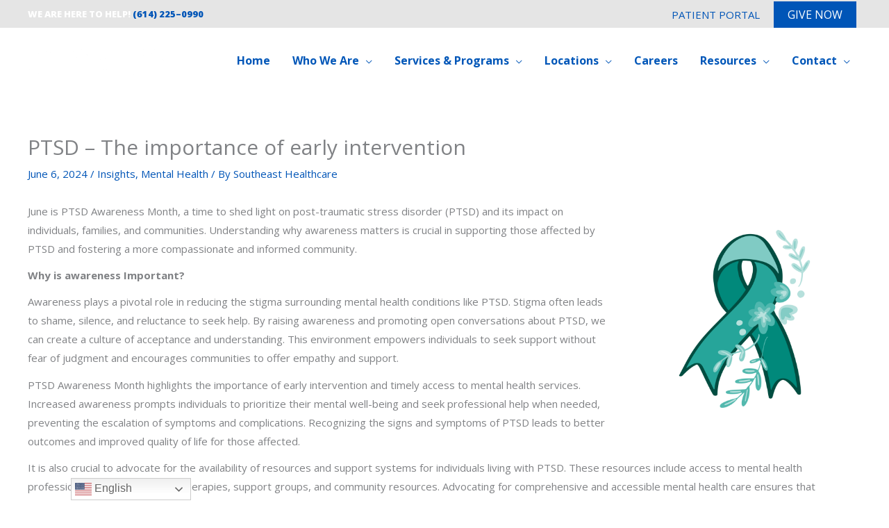

--- FILE ---
content_type: text/css
request_url: https://southeasthc.org/wp-content/themes/southeastinc/style.css?ver=1667306966
body_size: 581
content:
/**
Theme Name: Southeast Healthcare
Author: Triple G Interactive
Author URI: https://tripleg.io
Description: A custom theme based on Beaver Builder for Southeast
Version: 1.0.0
License: GNU General Public License v2 or later
License URI: http://www.gnu.org/licenses/gpl-2.0.html
Text Domain: southeast-healthcare
Template: astra
*/

/* Custom Font for Open ART Gallery */
@font-face {
  font-family:"Bickley Script";
  src:url("fonts/bickley-script-regular.woff2") format("woff2"),url("fonts/bickley-script-regular.woff") format("woff"),url("fonts/bickley-script-regular.otf") format("opentype");
  font-style:normal;
  font-weight:400;
}

.bickley-font {
  font-family:"Bickley Script";
  font-style:normal;
  font-weight:400;
}

#menu-above-header-menu li {
	display: inline;
	margin-left: 16px;
}

#menu-above-header-menu li:first-child {
	margin-left: 0;
}

.ast-theme-transparent-header #menu-above-header-menu li.button {
	padding: 5px 10px;
	background: #fff !important;
}

.ast-theme-transparent-header #menu-above-header-menu li.button a {
	color: #0055b7 !important;
}

.ast-theme-transparent-header .ast-above-header-section .user-select a,
.ast-theme-transparent-header .ast-above-header-section .widget a {
	color: #fff;
}

.ast-theme-transparent-header #menu-above-header-menu li.button {
	padding: 5px 10px;
	background: #0055b7;
}

#menu-above-header-menu li.button a {
	color: #fff;
}

.uabb-creative-button-wrap a.button-border,
.uabb-creative-button-wrap a.button-border:visited {
	border: 1px solid #fff;
}

.uabb-creative-button-wrap a.button-border-big,
.uabb-creative-button-wrap a.button-border-big:visited {
	border: 2px solid #fff;
	padding: 20px 30px;
	font-size: 20px;
}


/* SEARCH */
.modal-search .search-field,
.modal-search .search-field:focus {
	border: none;
	border-bottom: 1px solid #fff;
	font-size: 40px;
	color: #fff;
	text-align: center;
	background: transparent;
}

.modal-search .search-submit {
	display: block;
	visibility: hidden;
}

.fs-modal-popup {
	display: none;
}

.ast-above-header-section .user-select {
  text-align: left;
  line-height: 1.25;
}

/* Helper classes */
.hide-desktop {
	display: block;
}

.hide-mobile {
	display: none;
}

@media (min-width: 768px) {
	.hide-desktop {
		display: none;
	}

	.hide-mobile {
		display: block;
	}
}

.mobile-only {
  display: none;
}

@media (max-width: 767px) {
  .mobile-only {
    display: inline-block;
  }
}

/* Password Protected Page Styles */
.post-password-form {
  border-top: 140px #0055b7 solid;
  padding: 100px 20px;
}

--- FILE ---
content_type: application/javascript
request_url: https://southeasthc.org/wp-content/themes/southeastinc/js/main.js?ver=1675103989
body_size: -184
content:
(function($) {

  $('.search-website a').click(function() {
		console.log('focus man');
		$( '.search-form-fullscreen .search-field' ).focus();
  });


})(jQuery); // Fully reference jQuery after this point.

--- FILE ---
content_type: image/svg+xml
request_url: https://southeasthc.org/wp-content/uploads/2022/11/SoutheastHealthcare_Logo_2Color-01.svg
body_size: 4201
content:
<?xml version="1.0" encoding="utf-8"?>
<!-- Generator: Adobe Illustrator 27.0.1, SVG Export Plug-In . SVG Version: 6.00 Build 0)  -->
<svg version="1.1" id="Layer_1" xmlns="http://www.w3.org/2000/svg" xmlns:xlink="http://www.w3.org/1999/xlink" x="0px" y="0px"
	 viewBox="0 0 325.7 107.1" style="enable-background:new 0 0 325.7 107.1;" xml:space="preserve">
<style type="text/css">
	.st0{fill:#0055B8;}
	.st1{fill:#3DAE2B;}
	.st2{fill:url(#SVGID_1_);}
	.st3{fill:url(#SVGID_00000026124928564914094330000015673611522521056422_);}
	.st4{fill:url(#SVGID_00000155104091907204626060000008677407967593953951_);}
	.st5{fill:url(#SVGID_00000105429246088942910540000003606308674799159227_);}
</style>
<g>
	<g>
		<g>
			<g>
				<g>
					<path class="st0" d="M103.6,44.6c0.6,1.1,1.4,2,2.6,2.6c1.1,0.6,2.3,0.9,3.6,0.9c0.6,0,1.2-0.1,1.8-0.3
						c0.6-0.2,1.1-0.4,1.6-0.8c0.5-0.3,0.8-0.7,1.1-1.2c0.3-0.5,0.4-1,0.4-1.6c0-1-0.3-1.7-0.9-2.2c-0.6-0.5-1.4-0.9-2.3-1.2
						c-0.9-0.3-1.9-0.5-3.1-0.7c-1.1-0.2-2.1-0.5-3.1-0.9c-0.9-0.4-1.7-1-2.3-1.7c-0.6-0.7-0.9-1.8-0.9-3.1c0-1,0.2-2,0.6-2.7
						c0.4-0.8,1-1.4,1.7-1.9c0.7-0.5,1.5-0.9,2.3-1.1c0.9-0.2,1.7-0.4,2.6-0.4c1.8,0,3.3,0.3,4.6,1c1.3,0.6,2.3,1.7,3,3.1l-2.5,1.5
						c-0.5-1-1.2-1.7-2-2.2c-0.8-0.5-1.8-0.8-3.1-0.8c-0.5,0-1,0.1-1.5,0.2c-0.5,0.2-1,0.4-1.5,0.6c-0.4,0.3-0.8,0.6-1.1,1.1
						c-0.3,0.4-0.4,0.9-0.4,1.5c0,1,0.3,1.7,0.9,2.1c0.6,0.5,1.4,0.8,2.3,1.1c0.9,0.3,1.9,0.5,3.1,0.7c1.1,0.2,2.1,0.5,3.1,0.9
						c0.9,0.4,1.7,1,2.3,1.8c0.6,0.8,0.9,1.9,0.9,3.4c0,1.1-0.2,2.1-0.6,2.9c-0.4,0.8-1,1.5-1.7,2.1c-0.7,0.6-1.5,1-2.5,1.2
						c-0.9,0.3-1.9,0.4-2.9,0.4c-1.9,0-3.5-0.4-5.1-1.1s-2.7-1.8-3.5-3.3L103.6,44.6z"/>
					<path class="st0" d="M122,39.3c0-1.6,0.3-3.1,0.8-4.5c0.6-1.4,1.3-2.6,2.3-3.6c1-1,2.2-1.8,3.6-2.3c1.4-0.6,2.9-0.8,4.5-0.8
						c1.6,0,3.1,0.3,4.5,0.8c1.4,0.6,2.6,1.3,3.6,2.3c1,1,1.8,2.2,2.3,3.6c0.6,1.4,0.8,2.9,0.8,4.5c0,1.6-0.3,3.1-0.8,4.5
						c-0.6,1.4-1.3,2.6-2.3,3.6c-1,1-2.2,1.8-3.6,2.3c-1.4,0.6-2.9,0.8-4.5,0.8c-1.6,0-3.1-0.3-4.5-0.8c-1.4-0.6-2.6-1.3-3.6-2.3
						c-1-1-1.8-2.2-2.3-3.6C122.3,42.5,122,41,122,39.3z M124.8,39.3c0,1.2,0.2,2.3,0.6,3.4c0.4,1.1,0.9,2,1.7,2.8
						c0.7,0.8,1.6,1.4,2.7,1.9c1,0.5,2.2,0.7,3.5,0.7c1.3,0,2.5-0.2,3.5-0.7c1-0.5,1.9-1.1,2.7-1.9c0.7-0.8,1.3-1.7,1.7-2.8
						c0.4-1.1,0.6-2.2,0.6-3.4c0-1.2-0.2-2.3-0.6-3.4c-0.4-1.1-0.9-2-1.7-2.8c-0.7-0.8-1.6-1.4-2.7-1.9c-1-0.5-2.2-0.7-3.5-0.7
						c-1.3,0-2.5,0.2-3.5,0.7c-1,0.5-1.9,1.1-2.7,1.9c-0.7,0.8-1.3,1.7-1.7,2.8C125,37,124.8,38.1,124.8,39.3z"/>
					<path class="st0" d="M168.8,44c0,0.4,0,0.9,0,1.5c0,0.6,0.1,1.1,0.1,1.7s0,1.1,0.1,1.6c0,0.5,0,0.9,0,1.2h-2.8
						c0-0.8-0.1-1.6-0.1-2.3c0-0.7-0.1-1.2-0.1-1.4h-0.1c-0.6,1.2-1.5,2.2-2.8,3c-1.3,0.8-2.8,1.3-4.5,1.3c-1.7,0-3-0.3-4.1-0.8
						c-1.1-0.5-1.9-1.2-2.5-2.1c-0.6-0.8-1-1.8-1.2-2.9c-0.2-1.1-0.3-2.3-0.3-3.4V28.6h2.8v12.6c0,0.9,0.1,1.7,0.2,2.5
						c0.2,0.8,0.4,1.5,0.8,2.2c0.4,0.6,0.9,1.2,1.6,1.5c0.7,0.4,1.6,0.6,2.7,0.6c1,0,2-0.2,2.9-0.5c0.9-0.4,1.7-0.9,2.4-1.6
						c0.7-0.7,1.2-1.6,1.6-2.7c0.4-1.1,0.6-2.4,0.6-3.9V28.6h2.8V44z"/>
					<path class="st0" d="M186.9,31.1h-6.1v13.9c0,1,0.3,1.7,0.8,2.2c0.5,0.5,1.2,0.8,2.2,0.8c0.5,0,1.1-0.1,1.6-0.2
						c0.5-0.1,1.1-0.3,1.5-0.5l0.2,2.5c-0.5,0.2-1.1,0.4-1.8,0.5c-0.7,0.2-1.3,0.2-1.8,0.2c-1,0-1.8-0.1-2.5-0.4
						c-0.7-0.3-1.3-0.7-1.7-1.2c-0.4-0.5-0.7-1.1-0.9-1.7c-0.2-0.7-0.3-1.4-0.3-2.2V31.1h-4.6v-2.5h4.6v-6.2h2.8v6.2h6.1V31.1z"/>
					<path class="st0" d="M191.9,16.9h2.8v15.5h0.1c0.6-1.2,1.5-2.2,2.8-3c1.3-0.8,2.8-1.3,4.5-1.3c1.7,0,3,0.3,4.1,0.8
						c1,0.5,1.9,1.2,2.5,2.1c0.6,0.8,1,1.8,1.2,2.9c0.2,1.1,0.3,2.3,0.3,3.4V50h-2.8V37.4c0-0.9-0.1-1.7-0.2-2.5
						c-0.2-0.8-0.4-1.5-0.8-2.2c-0.4-0.6-0.9-1.2-1.6-1.5s-1.6-0.6-2.7-0.6c-1,0-2,0.2-2.9,0.5c-0.9,0.4-1.7,0.9-2.4,1.6
						c-0.7,0.7-1.2,1.6-1.6,2.7c-0.4,1.1-0.6,2.4-0.6,3.9V50h-2.8V16.9z"/>
					<path class="st0" d="M236.5,46c-1.1,1.6-2.4,2.8-4,3.5c-1.6,0.7-3.3,1.1-5.3,1.1c-1.6,0-3.1-0.3-4.4-0.8
						c-1.3-0.6-2.5-1.3-3.4-2.3c-1-1-1.7-2.2-2.2-3.6c-0.5-1.4-0.8-2.9-0.8-4.6c0-1.6,0.3-3.1,0.8-4.4c0.5-1.4,1.3-2.5,2.2-3.5
						c1-1,2.1-1.8,3.4-2.4c1.3-0.6,2.7-0.9,4.3-0.9c1.6,0,3.1,0.3,4.3,0.9c1.2,0.6,2.3,1.3,3.1,2.3c0.8,0.9,1.5,2,1.9,3.2
						c0.4,1.2,0.6,2.4,0.6,3.7V40h-18c0,0.6,0.1,1.3,0.3,2.2c0.2,0.9,0.7,1.8,1.3,2.7c0.6,0.9,1.4,1.6,2.5,2.2c1,0.6,2.4,0.9,4,0.9
						c1.4,0,2.8-0.3,4.1-1c1.3-0.7,2.3-1.6,3.1-2.8L236.5,46z M234.4,37.5c0-1-0.2-1.9-0.6-2.7c-0.4-0.8-0.9-1.6-1.6-2.2
						c-0.7-0.6-1.4-1.1-2.4-1.5c-0.9-0.4-1.9-0.6-2.9-0.6c-1.5,0-2.8,0.3-3.8,0.9c-1,0.6-1.8,1.3-2.4,2.1c-0.6,0.8-1,1.6-1.2,2.3
						c-0.2,0.8-0.4,1.3-0.4,1.5H234.4z"/>
					<path class="st0" d="M259.9,41c0,1,0,2,0,2.8c0,0.8,0,1.6,0.1,2.3c0,0.7,0.1,1.4,0.1,2c0,0.6,0.1,1.2,0.2,1.9h-2.6
						c-0.2-1-0.3-2.2-0.3-3.5h-0.1c-0.8,1.4-1.8,2.4-3,3.1c-1.2,0.6-2.7,1-4.5,1c-0.9,0-1.8-0.1-2.7-0.3c-0.9-0.2-1.7-0.6-2.4-1.1
						c-0.7-0.5-1.3-1.2-1.7-2c-0.4-0.8-0.7-1.8-0.7-2.9c0-1.6,0.4-2.9,1.2-3.9c0.8-1,1.9-1.7,3.1-2.2c1.2-0.5,2.5-0.8,3.9-0.9
						c1.4-0.1,2.6-0.2,3.6-0.2h3.2v-1.3c0-1.9-0.6-3.2-1.7-4c-1.1-0.8-2.6-1.2-4.3-1.2c-2.5,0-4.6,0.8-6.5,2.4l-1.6-1.9
						c1-1,2.3-1.7,3.8-2.2c1.5-0.5,3-0.8,4.3-0.8c2.6,0,4.7,0.6,6.2,1.8c1.5,1.2,2.3,3.2,2.3,5.9V41z M254.4,39.3
						c-1.2,0-2.3,0.1-3.4,0.2c-1.1,0.2-2.1,0.4-3,0.8c-0.9,0.4-1.6,0.9-2.1,1.5c-0.5,0.6-0.8,1.4-0.8,2.3c0,0.6,0.1,1.2,0.4,1.7
						c0.3,0.5,0.7,0.9,1.1,1.2c0.5,0.3,1,0.6,1.5,0.7c0.6,0.2,1.1,0.3,1.7,0.3c1.5,0,2.7-0.2,3.7-0.6c1-0.4,1.7-1,2.3-1.7
						c0.6-0.7,1-1.5,1.2-2.4c0.2-0.9,0.3-1.8,0.3-2.7v-1.4H254.4z"/>
					<path class="st0" d="M267.4,44.6c0.6,1.1,1.4,2,2.6,2.6c1.1,0.6,2.3,0.9,3.6,0.9c0.6,0,1.2-0.1,1.8-0.3
						c0.6-0.2,1.1-0.4,1.6-0.8c0.5-0.3,0.8-0.7,1.1-1.2c0.3-0.5,0.4-1,0.4-1.6c0-1-0.3-1.7-0.9-2.2c-0.6-0.5-1.4-0.9-2.3-1.2
						c-0.9-0.3-1.9-0.5-3.1-0.7c-1.1-0.2-2.1-0.5-3.1-0.9c-0.9-0.4-1.7-1-2.3-1.7c-0.6-0.7-0.9-1.8-0.9-3.1c0-1,0.2-2,0.6-2.7
						c0.4-0.8,1-1.4,1.7-1.9c0.7-0.5,1.5-0.9,2.3-1.1s1.7-0.4,2.6-0.4c1.8,0,3.3,0.3,4.6,1c1.3,0.6,2.3,1.7,3,3.1l-2.5,1.5
						c-0.5-1-1.2-1.7-2-2.2c-0.8-0.5-1.8-0.8-3.1-0.8c-0.5,0-1,0.1-1.5,0.2c-0.5,0.2-1,0.4-1.5,0.6c-0.4,0.3-0.8,0.6-1.1,1.1
						c-0.3,0.4-0.4,0.9-0.4,1.5c0,1,0.3,1.7,0.9,2.1c0.6,0.5,1.4,0.8,2.3,1.1c0.9,0.3,1.9,0.5,3.1,0.7c1.1,0.2,2.1,0.5,3.1,0.9
						c0.9,0.4,1.7,1,2.3,1.8c0.6,0.8,0.9,1.9,0.9,3.4c0,1.1-0.2,2.1-0.6,2.9c-0.4,0.8-1,1.5-1.7,2.1c-0.7,0.6-1.5,1-2.5,1.2
						c-0.9,0.3-1.9,0.4-2.9,0.4c-1.9,0-3.5-0.4-5.1-1.1c-1.5-0.7-2.7-1.8-3.5-3.3L267.4,44.6z"/>
					<path class="st0" d="M297.5,31.1h-6.1v13.9c0,1,0.3,1.7,0.8,2.2c0.5,0.5,1.2,0.8,2.2,0.8c0.5,0,1.1-0.1,1.6-0.2
						c0.5-0.1,1.1-0.3,1.5-0.5l0.2,2.5c-0.5,0.2-1.1,0.4-1.8,0.5c-0.7,0.2-1.3,0.2-1.8,0.2c-1,0-1.8-0.1-2.5-0.4
						c-0.7-0.3-1.3-0.7-1.7-1.2s-0.7-1.1-0.9-1.7c-0.2-0.7-0.3-1.4-0.3-2.2V31.1H284v-2.5h4.6v-6.2h2.8v6.2h6.1V31.1z"/>
				</g>
			</g>
		</g>
	</g>
	<g>
		<path class="st0" d="M103.2,57.1h2.2v10h0.1c0.2-0.3,0.4-0.5,0.6-0.8c0.3-0.3,0.6-0.5,1-0.7c0.4-0.2,0.8-0.4,1.2-0.5
			c0.5-0.1,0.9-0.2,1.5-0.2c0.9,0,1.6,0.1,2.3,0.4c0.6,0.3,1.2,0.6,1.6,1.1c0.4,0.5,0.7,1,0.9,1.7c0.2,0.7,0.3,1.4,0.3,2.2v8.2h-2.2
			v-8c0-1.1-0.2-2-0.7-2.6c-0.5-0.6-1.3-1-2.3-1c-0.7,0-1.3,0.1-1.9,0.4c-0.5,0.2-0.9,0.6-1.3,1.1c-0.3,0.5-0.6,1-0.7,1.6
			c-0.2,0.6-0.2,1.3-0.2,2.1v6.5h-2.2V57.1z"/>
		<path class="st0" d="M131.6,76.2c-0.8,1-1.7,1.7-2.6,2.1c-0.9,0.4-2,0.6-3.3,0.6c-1,0-2-0.2-2.8-0.6c-0.8-0.4-1.5-0.9-2.1-1.5
			c-0.6-0.6-1-1.4-1.3-2.2c-0.3-0.9-0.5-1.8-0.5-2.7c0-1,0.2-2,0.5-2.8c0.3-0.9,0.8-1.6,1.4-2.2c0.6-0.6,1.3-1.1,2.2-1.4
			c0.8-0.3,1.7-0.5,2.7-0.5c0.9,0,1.8,0.2,2.6,0.5c0.8,0.3,1.4,0.8,2,1.4c0.6,0.6,1,1.3,1.3,2.2c0.3,0.9,0.5,1.8,0.5,2.9v0.7h-10.8
			c0,0.6,0.2,1.1,0.4,1.6c0.2,0.5,0.5,1,0.9,1.4c0.4,0.4,0.8,0.7,1.3,0.9c0.5,0.2,1.1,0.3,1.7,0.3c1,0,1.8-0.2,2.4-0.5
			c0.7-0.3,1.3-0.8,1.8-1.5L131.6,76.2z M129.7,70.8c0-1.1-0.4-2-1.1-2.7c-0.7-0.7-1.7-1-2.9-1c-1.2,0-2.2,0.3-3,1
			c-0.8,0.7-1.2,1.6-1.4,2.7H129.7z"/>
		<path class="st0" d="M136.1,67c0.7-0.7,1.5-1.2,2.4-1.6c0.9-0.3,1.9-0.5,2.9-0.5c2,0,3.4,0.5,4.3,1.4c0.9,0.9,1.3,2.3,1.3,4.2v5.7
			c0,0.4,0,0.8,0.1,1.2c0,0.4,0.1,0.8,0.1,1.1h-2.1c-0.1-0.3-0.1-0.6-0.1-1c0-0.4,0-0.7,0-1h-0.1c-0.4,0.7-1,1.2-1.7,1.7
			c-0.7,0.4-1.6,0.7-2.6,0.7c-0.7,0-1.3-0.1-1.9-0.3c-0.6-0.2-1.1-0.4-1.6-0.8c-0.4-0.3-0.8-0.7-1.1-1.2c-0.3-0.5-0.4-1.1-0.4-1.7
			c0-1.1,0.3-2,0.9-2.6c0.6-0.6,1.3-1.1,2.1-1.4c0.8-0.3,1.8-0.5,2.7-0.6c1-0.1,1.9-0.1,2.7-0.1h0.9V70c0-1-0.3-1.7-0.9-2.2
			c-0.6-0.5-1.4-0.7-2.4-0.7c-0.7,0-1.4,0.1-2.1,0.4c-0.7,0.2-1.3,0.6-1.8,1.1L136.1,67z M142.5,72.2c-1.4,0-2.6,0.2-3.4,0.6
			c-0.8,0.4-1.3,1.1-1.3,2c0,0.8,0.3,1.4,0.8,1.8c0.6,0.4,1.3,0.5,2.1,0.5c0.6,0,1.2-0.1,1.7-0.3c0.5-0.2,0.9-0.5,1.2-0.9
			c0.3-0.4,0.6-0.8,0.7-1.3c0.2-0.5,0.3-1,0.3-1.6v-0.9H142.5z"/>
		<path class="st0" d="M152,57.1h2.2v21.5H152V57.1z"/>
		<path class="st0" d="M166.6,67.2h-3.9v6.7c0,0.4,0,0.8,0,1.2c0,0.4,0.1,0.7,0.2,1c0.1,0.3,0.3,0.5,0.6,0.7
			c0.3,0.2,0.6,0.2,1.1,0.2c0.3,0,0.7,0,1-0.1c0.3-0.1,0.7-0.2,1-0.3l0.1,2c-0.4,0.2-0.8,0.3-1.3,0.4c-0.5,0.1-0.9,0.1-1.3,0.1
			c-0.8,0-1.4-0.1-1.9-0.3c-0.5-0.2-0.8-0.5-1.1-0.9c-0.3-0.4-0.4-0.8-0.5-1.4c-0.1-0.6-0.1-1.2-0.1-1.9v-7.3h-2.9v-1.9h2.9v-3.8
			h2.2v3.8h3.9V67.2z"/>
		<path class="st0" d="M170.1,57.1h2.2v10h0.1c0.2-0.3,0.4-0.5,0.6-0.8c0.3-0.3,0.6-0.5,1-0.7c0.4-0.2,0.8-0.4,1.2-0.5
			c0.5-0.1,0.9-0.2,1.5-0.2c0.9,0,1.6,0.1,2.3,0.4c0.6,0.3,1.2,0.6,1.6,1.1c0.4,0.5,0.7,1,0.9,1.7c0.2,0.7,0.3,1.4,0.3,2.2v8.2h-2.2
			v-8c0-1.1-0.2-2-0.7-2.6c-0.5-0.6-1.3-1-2.3-1c-0.7,0-1.3,0.1-1.9,0.4c-0.5,0.2-0.9,0.6-1.3,1.1c-0.3,0.5-0.6,1-0.7,1.6
			c-0.2,0.6-0.2,1.3-0.2,2.1v6.5h-2.2V57.1z"/>
		<path class="st1" d="M196.1,68.7c-0.5-0.6-1-1-1.5-1.2c-0.5-0.3-1.2-0.4-1.8-0.4c-0.7,0-1.4,0.1-2,0.4c-0.6,0.3-1,0.6-1.4,1.1
			c-0.4,0.5-0.7,1-0.8,1.6c-0.2,0.6-0.3,1.2-0.3,1.9c0,0.7,0.1,1.3,0.3,1.9c0.2,0.6,0.5,1.1,0.9,1.6c0.4,0.5,0.9,0.8,1.4,1.1
			c0.5,0.3,1.2,0.4,1.8,0.4c1.5,0,2.6-0.5,3.4-1.7l1.7,1.6c-0.6,0.7-1.4,1.3-2.3,1.6c-0.9,0.3-1.8,0.5-2.8,0.5c-1,0-2-0.2-2.8-0.5
			c-0.9-0.3-1.6-0.8-2.2-1.5c-0.6-0.6-1.1-1.4-1.4-2.2c-0.3-0.9-0.5-1.8-0.5-2.8c0-1,0.2-1.9,0.5-2.8c0.3-0.9,0.8-1.6,1.4-2.2
			c0.6-0.6,1.3-1.1,2.2-1.5c0.8-0.4,1.8-0.5,2.8-0.5c1,0,1.9,0.2,2.8,0.5c0.9,0.3,1.7,0.9,2.3,1.6L196.1,68.7z"/>
		<path class="st1" d="M200.9,67c0.7-0.7,1.5-1.2,2.4-1.6c0.9-0.3,1.9-0.5,2.9-0.5c2,0,3.4,0.5,4.3,1.4c0.9,0.9,1.3,2.3,1.3,4.2v5.7
			c0,0.4,0,0.8,0.1,1.2c0,0.4,0.1,0.8,0.1,1.1h-2.1c-0.1-0.3-0.1-0.6-0.1-1c0-0.4,0-0.7,0-1h-0.1c-0.4,0.7-1,1.2-1.8,1.7
			c-0.7,0.4-1.6,0.7-2.6,0.7c-0.7,0-1.3-0.1-1.9-0.3c-0.6-0.2-1.1-0.4-1.6-0.8c-0.4-0.3-0.8-0.7-1.1-1.2c-0.3-0.5-0.4-1.1-0.4-1.7
			c0-1.1,0.3-2,0.9-2.6c0.6-0.6,1.3-1.1,2.1-1.4c0.8-0.3,1.8-0.5,2.7-0.6c1-0.1,1.9-0.1,2.7-0.1h0.9V70c0-1-0.3-1.7-0.9-2.2
			c-0.6-0.5-1.4-0.7-2.4-0.7c-0.7,0-1.4,0.1-2.1,0.4c-0.7,0.2-1.3,0.6-1.8,1.1L200.9,67z M207.3,72.2c-1.4,0-2.6,0.2-3.4,0.6
			c-0.8,0.4-1.3,1.1-1.3,2c0,0.8,0.3,1.4,0.8,1.8c0.6,0.4,1.3,0.5,2.1,0.5c0.6,0,1.2-0.1,1.7-0.3c0.5-0.2,0.9-0.5,1.2-0.9
			s0.6-0.8,0.7-1.3c0.2-0.5,0.3-1,0.3-1.6v-0.9H207.3z"/>
		<path class="st1" d="M216.5,68.5c0-0.6,0-1.2-0.1-1.7c0-0.5-0.1-1-0.1-1.5h2.1c0,0.4,0,0.7,0,1.1c0,0.4,0,0.7,0,1.1h0.1
			c0.2-0.3,0.4-0.6,0.6-0.9c0.3-0.3,0.6-0.6,1-0.8c0.4-0.2,0.8-0.4,1.3-0.6c0.5-0.1,1-0.2,1.5-0.2c0.2,0,0.3,0,0.5,0
			c0.2,0,0.3,0.1,0.5,0.1l-0.1,2.2c-0.4-0.1-0.8-0.2-1.2-0.2c-1.4,0-2.4,0.4-3,1.3c-0.6,0.9-0.9,2.1-0.9,3.6v6.5h-2.2V68.5z"/>
		<path class="st1" d="M238.6,76.2c-0.8,1-1.7,1.7-2.6,2.1c-0.9,0.4-2,0.6-3.3,0.6c-1,0-2-0.2-2.8-0.6c-0.8-0.4-1.5-0.9-2.1-1.5
			c-0.6-0.6-1-1.4-1.3-2.2c-0.3-0.9-0.5-1.8-0.5-2.7c0-1,0.2-2,0.5-2.8s0.8-1.6,1.4-2.2c0.6-0.6,1.3-1.1,2.2-1.4
			c0.8-0.3,1.7-0.5,2.7-0.5c0.9,0,1.8,0.2,2.6,0.5c0.8,0.3,1.4,0.8,2,1.4c0.6,0.6,1,1.3,1.3,2.2c0.3,0.9,0.5,1.8,0.5,2.9v0.7h-10.8
			c0,0.6,0.2,1.1,0.4,1.6c0.2,0.5,0.5,1,0.9,1.4c0.4,0.4,0.8,0.7,1.3,0.9s1.1,0.3,1.7,0.3c1,0,1.8-0.2,2.4-0.5
			c0.7-0.3,1.3-0.8,1.8-1.5L238.6,76.2z M236.7,70.8c0-1.1-0.4-2-1.1-2.7s-1.7-1-2.9-1c-1.2,0-2.2,0.3-3,1c-0.8,0.7-1.2,1.6-1.4,2.7
			H236.7z"/>
	</g>
	<g>
		<path class="st0" d="M73.4,33.5c-3.3-3.2-7.4-5.6-12.1-6.9c-11.5-3-23.1,1.8-29.4,11.1c-0.1,0.1-0.1,0.2,0,0.2
			c0.1,0.1,0.2,0,0.4-0.2c0,0,0,0,0,0c0.3-0.2,0.5-0.5,0.8-0.7c3.3-2.7,7.1-4.2,10.9-4.9c3.8-0.7,7.6-0.9,11.3-0.8
			c3.7,0.2,7.3,0.6,10.9,1.3c2.2,0.4,4.4,0.9,6.6,1.5c0,0,0,0,0,0C73.6,34.3,73.7,33.9,73.4,33.5z"/>
		<path class="st0" d="M81.2,49C81.3,49.1,81.3,49.1,81.2,49c-0.4-3.3-1.5-6.5-3.2-9.4c-1.8-3.1-15.4-4.4-23.8-4.1
			c-3.1,0.3-6.1,0.7-9,1.6c-3.2,1-6.1,2.4-8.3,4.4c-2.1,2-3.3,4.7-3.8,7.6c-0.2,1.5-0.2,3,0.1,3.8c0.1,0.4,0.3,0.6,0.4,0.7
			c0.1,0.1,0.4,0.2,0.9,0.3c1,0.2,2.5,0.1,4-0.2c1.5-0.3,3.2-0.7,4.8-1.2c3.3-1,6.6-2.2,10-3.4c3.4-1.2,6.8-2.4,10.5-3.4
			c1.8-0.5,3.7-0.9,5.8-1.2c2-0.2,4.3-0.4,6.9,0.5c1.3,0.5,2.7,1.4,3.7,2.6C80.7,48.1,81,48.6,81.2,49L81.2,49z"/>
		<path class="st1" d="M75.6,53c-0.1-0.4-0.3-0.6-0.4-0.7c-0.1-0.1-0.4-0.2-0.9-0.3c-1-0.2-2.5-0.1-4,0.2c-1.5,0.3-3.2,0.7-4.8,1.2
			c-3.3,1-6.6,2.2-10,3.4c-3.4,1.2-6.8,2.4-10.5,3.4c-1.8,0.5-3.7,0.9-5.8,1.2c-2,0.2-4.3,0.4-6.9-0.5c-1.3-0.5-2.7-1.4-3.7-2.6
			c-0.3-0.4-0.6-0.9-0.8-1.3l0,0c0-0.1-0.1-0.1-0.1,0c0.5,3.3,1.6,6.5,3.2,9.4c2,3.3,17.3,4.6,25.4,4c2.5-0.3,5-0.7,7.4-1.4
			c3.2-1,6.1-2.4,8.3-4.4c2.1-2,3.3-4.7,3.8-7.6C75.9,55.3,75.9,53.8,75.6,53z"/>
		<path class="st1" d="M77,68c-0.1-0.1-0.2,0-0.4,0.2c0,0,0,0,0,0c-0.3,0.2-0.5,0.5-0.8,0.7c-3.3,2.7-7.1,4.2-10.9,4.9
			c-3.8,0.7-7.6,0.9-11.3,0.8c-3.7-0.2-7.3-0.6-10.9-1.3c-2.2-0.4-4.4-0.9-6.6-1.5c0,0,0,0,0,0c-0.7-0.2-0.8,0.2-0.6,0.6
			c3.3,3.2,7.4,5.6,12.1,6.9c11.5,3,23.1-1.8,29.3-11.1C77,68.1,77,68,77,68z"/>
		<linearGradient id="SVGID_1_" gradientUnits="userSpaceOnUse" x1="45.1847" y1="63.4971" x2="71.6108" y2="60.1938">
			<stop  offset="0" style="stop-color:#6CBE59"/>
			<stop  offset="0.7427" style="stop-color:#3DAE2B"/>
		</linearGradient>
		<path class="st2" d="M71.9,64.5c2.1-2,3.3-4.7,3.8-7.6c0.2-1.5,0.2-3-0.1-3.8c-0.1-0.4-0.3-0.6-0.4-0.7c-0.1-0.1-0.4-0.2-0.9-0.3
			c-1-0.2-2.5-0.1-4,0.2c-1.5,0.3-3.2,0.7-4.8,1.2c-3.3,1-6.6,2.2-10,3.4c-3.4,1.2-6.8,2.4-10.5,3.4c-0.6,0.2-1.2,0.3-1.8,0.5
			c0.6,3.4,1.7,6.6,3.4,9.6c3.6,0.2,7.1,0.2,9.8,0c2.5-0.3,5-0.7,7.4-1.4C66.8,67.9,69.8,66.5,71.9,64.5z"/>
		
			<linearGradient id="SVGID_00000142887768586785730680000001026102796397451680_" gradientUnits="userSpaceOnUse" x1="56.3381" y1="31.0198" x2="73.5538" y2="31.0198">
			<stop  offset="0" style="stop-color:#5A8CD1"/>
			<stop  offset="0.8785" style="stop-color:#0055B8"/>
		</linearGradient>
		<path style="fill:url(#SVGID_00000142887768586785730680000001026102796397451680_);" d="M56.3,31.4c3.4,0.2,6.7,0.6,9.9,1.2
			c2.2,0.4,4.4,0.9,6.6,1.5c0,0,0,0,0,0c0.7,0.2,0.8-0.2,0.6-0.6c-2.4-2.4-5.3-4.3-8.6-5.7C61.8,28.6,59,29.8,56.3,31.4z"/>
		
			<linearGradient id="SVGID_00000071545336277596214340000002648704604925065401_" gradientUnits="userSpaceOnUse" x1="46.7935" y1="44.1145" x2="77.1184" y2="44.1145">
			<stop  offset="0" style="stop-color:#5A8CD1"/>
			<stop  offset="0.3223" style="stop-color:#3173C6"/>
			<stop  offset="0.6445" style="stop-color:#0D5DBC"/>
			<stop  offset="0.8173" style="stop-color:#0055B8"/>
		</linearGradient>
		<path style="fill:url(#SVGID_00000071545336277596214340000002648704604925065401_);" d="M76.7,45.1c1.3,0.5,2.7,1.4,3.7,2.6
			c0.3,0.4,0.6,0.9,0.8,1.3l0,0c0,0.1,0.1,0.1,0.1,0c-0.5-3.4-1.6-6.6-3.2-9.5c-1.8-3.1-15.4-4.4-23.8-4.1c-1.1,0.1-2.3,0.2-3.4,0.4
			c-2.4,2.5-4.4,5.4-5.8,8.8c-1.1,2.6-1.8,5.4-2.1,8.1c0.2-0.1,0.4-0.1,0.6-0.2c3.3-1,6.6-2.2,10-3.4c3.4-1.2,6.8-2.4,10.5-3.4
			c1.8-0.5,3.7-0.9,5.8-1.2C71.8,44.3,74,44.2,76.7,45.1z"/>
		
			<linearGradient id="SVGID_00000068668850025432204870000016545513216882131885_" gradientUnits="userSpaceOnUse" x1="50.1807" y1="74.056" x2="57.9233" y2="74.056">
			<stop  offset="0" style="stop-color:#57B644"/>
			<stop  offset="1" style="stop-color:#3DAE2B"/>
		</linearGradient>
		<path style="fill:url(#SVGID_00000068668850025432204870000016545513216882131885_);" d="M55.6,80.2c8.6-0.4,16.6-4.8,21.4-12
			C77,68.1,77,68,77,68c-0.1-0.1-0.2,0-0.4,0.2c0,0,0,0,0,0c-0.3,0.2-0.5,0.5-0.8,0.7c-3.3,2.7-7.1,4.2-10.9,4.9
			c-3.8,0.7-7.6,0.9-11.3,0.8c-1.5-0.1-3-0.2-4.5-0.3C51,76.5,53.1,78.5,55.6,80.2z"/>
	</g>
</g>
</svg>
